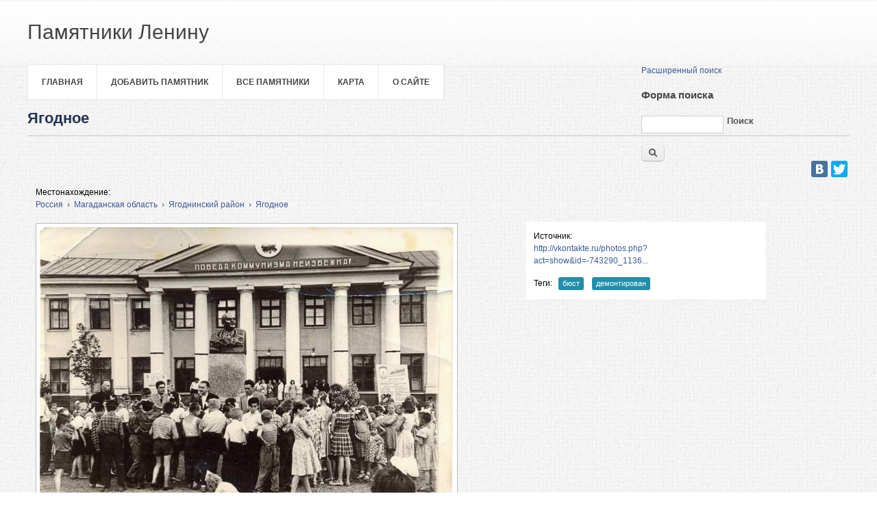

--- FILE ---
content_type: text/css
request_url: http://leninstatues.ru/sites/all/themes/business_theme/css/style.css?sxp4ug
body_size: 7944
content:
.header_wrapper_inner {
  margin:0 auto;
  width:1200px;
}
div.layout-978 {
  margin:0 auto;
  width:1200px;
}
div.row {
  height:0;
}
div.row-end {
  clear:both;
  font-family:sans-serif;
  font-size:1px;
  font-stretch:normal;
  font-style:normal;
  font-variant:normal;
  font-weight:normal;
  height:0;
  line-height:1px;
  overflow:hidden;
}
div.col1, div.col2, div.col3, div.col4, aside.col4, div.col5, div.col6, div.col7, div.col8, section.col8, div.col9, div.col10, div.col11, div.col12, section.col12 {
  float:left;
  margin-left:30px;
}
div.col1:first-child, div.col2:first-child, div.col3:first-child, div.col4:first-child, div.col5:first-child, div.col6:first-child, div.col7:first-child, div.col8:first-child, div.col9:first-child, div.col10:first-child, div.col11:first-child, div.col12:first-child {
  margin-left:0;
}
div.col1 {
  width:54px;
}
div.col2 {
  width:138px;
}
div.col3 {
  width:222px;
}
div.col4 {
  width:306px;
}
aside.col4 {
  width:306px;
}
div.col5 {
  width:390px;
}
div.col6 {
  width:474px;
}
div.col7 {
  width:558px;
}
div.col8 {
  width:642px;
}
section.col8 {
  width:642px;
}
div.col9 {
  width:726px;
}
div.col10 {
  width:810px;
}
div.col11 {
float:left;
width:894px;
left:70%;
position:absolute;
}
div.col12 {
  width:1200px;
}
section.col12 {
  width:1200px;
}
#sidebar-first {
  float:left;
  padding:0 10px;
  width:150px;
}
#search {
  float:left;
  padding:0 10px;
  width:260px;
}
#social {
  float:left;
  font-size:9px;
  left:40px;
  padding:1060px 10px 0;
  position:absolute;
}
.panels-flexible-2_columnss .panels-flexible-region-inside {
  line-height:155%;
  padding-left:1em;
  padding-right:1em;
  padding-top:1em;
}
html, body, div, span, applet, object, iframe, h1, h2, h3, h4, h5, h6, p, blockquote, pre, a, abbr, acronym, address, big, cite, code, del, dfn, em, font, ins, kbd, q, s, samp, small, strike, strong, sub, sup, tt, var, dl, dt, dd, ol, ul, li, fieldset, form, label, legend, table, caption, tbody, tfoot, thead, tr, th, td {
  border:0 none;
  font-family:inherit;
  font-size:100%;
  font-style:inherit;
  font-weight:inherit;
  line-height:155%;
  margin:0;
  outline:0;
  padding:0;
  vertical-align:baseline;
}
:focus {
  outline:0;
}
body {
  background:url(http://leninstatues.ru/sites/all/themes/business_theme/images/textile-square.gif);
  line-height:1;
}
ol, ul {
  list-style:none;
}
table {
  border-collapse:separate;
  border-spacing:0;
}
caption, th, td {
  font-weight:normal;
  text-align:left;
  width:0;
}
table {
  border:1px solid #BEBFB9;
  font-size:1em;
  margin:0 0 10px;
  width:100%;
}
table td, table th {
  color:#000000;
  padding:8px 10px;
  vertical-align:text-top;
}
tr.even, tr.odd {
  background:#F3F4EE;
  border-color:#BEBFB9;
  border-style:solid;
  border-width:0 1px;
}
tr.odd {
  background:#FFFFFF;
}
tr.drag {
  background:#FFEE77;
}
tr.drag-previous {
  background:#FFFFBB;
}
table th {
  background:#E1E2DC;
  border:1px solid #BEBFB9;
  font-weight:normal;
  padding:3px 10px;
  text-transform:uppercase;
}
table th.active {
  background:#BDBEB9;
}
table th a {
  display:block;
  position:relative;
}
table th.active a {
  padding:0 25px 0 0;
}
table th.active img {
  position:absolute;
  right:3px;
  top:3px;
}
table td.active {
  background:#E9E9DD;
}
table tr.odd td.active {
  background:#F3F4EE;
}
table tr.selected td.active, table tr.selected td {
  background:#FFFFCC;
  border-color:#EEEEBB;
}
table.system-status-report tr {
  border-bottom-color:#CCCCCC;
  border-bottom-style:solid;
  border-bottom-width:1px;
}
table.system-status-report tr.ok {
  background-color:#E5FFE2;
  color:#255B1E;
}
table.system-status-report tr.info {
  background-color:#BBDDFF;
  color:#040F37;
}
table.system-status-report tr.warning {
  background-color:#FFFCE5;
  color:#884400;
}
table.system-status-report tr.error {
  background-color:#FEF5F1;
  color:#8C2E0B;
}
tr td:last-child {
  border-right-color:#BEBFB9;
  border-right-style:solid;
  border-right-width:1px;
}
blockquote::before, blockquote::after, q::before, q::after {
  content:none;
}
a img {
  border:0 none;
}
header, hgroup, footer, section, article, aside {
  display:block;
}
body {
  color:#555555;
  font-family:Arial, sans-serif;
  font-size:12px;
  font-stretch:normal;
  font-style:normal;
  font-variant:normal;
  font-weight:normal;
  line-height:135%;
}
a {
  color:#3B5998;
  outline:none;
  text-decoration:none;
}
a:hover {
  color:#000000;
  text-decoration:none;
}
h1, h2, h3, h4, h5, h6 {
  color:#444444;
  font-weight:bold;
  padding-bottom:15px;
}
h1 a, h2 a, h3 a, h4 a, h5 a, h6 a {
  color:#444444;
}
h1 {
  font-size:22px;
}
h2 {
  font-size:15px;
}
h3, h4, h5, h6 {
  color:#666666;
  font-size:16px;
}
h4 {
  font-size:14px;
}
h5 {
  font-size:13px;
}
h6 {
  font-size:11px;
}
h7 {
  font-size:10px;
}
p {
  line-height:135%;
  padding-bottom:15px;
}
strong {
  color:#666666;
  font-weight:bold;
}
cite, em, i {
  font-style:italic;
}
pre {
  background-color:#EEEEEE;
  color:#555555;
  margin-bottom:30px;
  overflow:auto;
  padding:20px;
}
pre, code {
  font-family:'Courier New', monospace;
}
ins {
  text-decoration:none;
}
sup, sub {
  font-size:10px;
  height:0;
  line-height:1;
  position:relative;
  vertical-align:baseline;
}
sup {
  bottom:6px;
}
sub {
  top:4px;
}
blockquote {
  background:url(http://leninstatues.ru/sites/all/themes/business_theme/images/blockquote-bg.jpg) 10px 10px no-repeat #EEEEEE;
  border-left-color:#CCCCCC;
  border-left-style:solid;
  border-left-width:4px;
  border-right-color:#CCCCCC;
  border-right-style:solid;
  border-right-width:4px;
  margin:0 auto 30px;
  padding:20px 20px 20px 48px;
  width:85%;
}
blockquote p {
  color:#555555;
  padding-bottom:0;
}
ul, ol {
  margin:0 0 1.5em 2em;
}
ul {
  list-style:disc;
}
ol {
  list-style:decimal;
}
ul ul, ol ol, ul ol, ol ul {
  margin-bottom:0;
  margin-left:1em;
}
dl {
  margin:0 0 1.5em;
}
dl dt {
  font-weight:bold;
}
dd {
  margin-bottom:1em;
  margin-left:1.5em;
}
strong {
  font-weight:bold;
}
cite, em, i {
  font-style:italic;
}
big {
  font-size:131.25%;
}
ins {
  background:#FFFFCC;
  text-decoration:none;
}
abbr, acronym {
  border-bottom-color:#666666;
  border-bottom-style:dotted;
  border-bottom-width:1px;
  cursor:help;
}
table {
  background:#FFFFFF;
  border-bottom-color:#DDDDDD;
  border-bottom-width:1px;
  border-left-color:#DDDDDD;
  border-left-width:1px;
  border-style:solid none solid solid;
  border-top-color:#DDDDDD;
  border-top-width:1px;
  margin:0 0 1.5em;
  width:100%;
}
th {
  background:#555555;
  color:#FFFFFF;
  font-weight:bold;
  padding:10px;
}
tr {
  padding:5px;
}
td {
  border-right-color:#DDDDDD;
  border-right-style:solid;
  border-right-width:1px;
  border-top-color:#DDDDDD;
  border-top-style:solid;
  border-top-width:1px;
  padding:10px;
}
.margin-auto {
  margin:0 auto;
}
.no-margin-top {
  margin-top:0 !important;
}
.no-margin-bottom {
  margin-bottom:0 !important;
}
.no-margin-left {
  margin-left:0 !important;
}
.no-margin-right {
  margin-right:0 !important;
}
.no-padding-top {
  padding-top:0 !important;
}
.no-padding-bottom {
  padding-bottom:0 !important;
}
.no-padding-left {
  padding-left:0 !important;
}
.no-padding-right {
  padding-right:0 !important;
}
.no-border-top {
  border-top-style:none !important;
  border-top-width:0 !important;
}
.no-border-bottom {
  border-bottom-style:none !important;
  border-bottom-width:0 !important;
}
.no-border-left {
  border-left-style:none !important;
  border-left-width:0 !important;
}
.no-border-right {
  border-right-style:none !important;
  border-right-width:0 !important;
}

.rasst {
  line-height:1.8em;
font-family: 'Book Antiqua', palatino; 
font-size: medium;
}
.CL {
  clear:left;
  height:0;
  overflow:hidden;
}
.CR {
  clear:right;
  height:0;
  overflow:hidden;
}
.clear {
  clear:both;
}
.clearfix::after {
  clear:both;
  content:'';
  display:block;
  font-size:0;
  height:0;
  visibility:hidden;
}
.clearfix {
  display:inline-block;
}
* html .clearfix {
  height:1%;
}
.clearfix {
  display:block;
}
.displayblock {
  display:block;
}
.displaynone {
  display:none;
}
#wrapper {
  margin:0 auto;
  width:980px;
}
#header {
  background-attachment:scroll;
  background-color:transparent;
  background-position:0 100%;
  background-repeat:repeat;
  padding-bottom:10px;
}
.not-front #header {
  padding-bottom:0;
}
#header .top-bg, #footer {
  background:url(http://leninstatues.ru/sites/all/themes/business_theme/images/header-top-footer-bg.jpg) repeat-x;
  clear:both;
}
#header .top-bg {
  background-position:50% 100%;
  border-bottom-color:#CCCCCC;
  border-bottom-style:solid;
  border-bottom-width:4px;
  height:16px;
}
#header #logo-wrap {
  float:left;
  margin:20px 0;
  min-width:610px;
}
h1#site-name {
  font-size:30px;
  font-weight:normal;
  padding-bottom:0;
}
h1#site-name a span {
  display:inline-block;
  line-height:0;
}
h1#site-name a {
  line-height:54px;
}
h1#site-name a:hover {
  color:#444444;
}
h1#site-name a img {
  float:left;
  max-height:90px;
  padding-right:20px;
}
h2#site-slogan {
  color:#666666;
  font-family:Arial, Helvetica, sans-serif;
  font-size:14px;
  font-stretch:normal;
  font-style:normal;
  font-variant:normal;
  font-weight:normal;
  line-height:normal;
  padding:8px 0 0;
}
#header .social-icon ul.social-profile li a {
  text-indent:-99999px;
}
#header .social-icon {
  float:right;
  margin-top:32px;
  width:306px;
}
#header .social-icon ul.social-profile {
  float:right;
  list-style:none;
  margin:-10px 0 0;
}
#header .social-icon ul.social-profile li {
  float:left;
  margin-top:10px;
}
#header .social-icon ul.social-profile li a {
  -webkit-transition:all 0.3s;
  display:inline-block;
  height:24px;
  margin:10px;
  transition:all 0.3s;
  vertical-align:middle;
  width:24px;
}
#header .social-icon ul.social-profile li.twitter a {
  background:url(http://leninstatues.ru/sites/all/themes/business_theme/images/twitter.png) 0% 0 no-repeat;
}
#header .social-icon ul.social-profile li.facebook a {
  background:url(http://leninstatues.ru/sites/all/themes/business_theme/images/facebook.png) 0% 0 no-repeat;
}
#header .social-icon ul.social-profile li.google-plus a {
  background:url(http://leninstatues.ru/sites/all/themes/business_theme/images/googleplus.png) 0% 0 no-repeat;
}
#header .social-icon ul.social-profile li.pinterest a {
  background:url(http://leninstatues.ru/sites/all/themes/business_theme/images/pinterest.png) 0% 0 no-repeat;
}
#header .social-icon ul.social-profile li.rss a {
  background:url(http://leninstatues.ru/sites/all/themes/business_theme/images/rss.png) 0% 0 no-repeat;
}
#header .social-icon ul.social-profile li a:hover {
  background-position:0 -34px;
}
#header #main-menu {
  background-color:#FFFFFF;
  border:1px solid #E9E9E9;
  float:left;
  position:relative;
  z-index:500;
}
.front #header #main-menu {
  box-shadow:none;
}
#header #main-menu ul {
  list-style:none;
  margin:0;
}
#header #main-menu ul li {
  border-bottom-width:0;
  border-right-color:#E9E9E9;
  border-right-style:solid;
  border-right-width:1px;
  float:left;
  list-style:none outside none;
  position:relative;
}
#header #main-menu ul li a {
  color:#444444;
  display:block;
  float:left;
  font-size:12px;
  font-weight:bold;
  padding:16px 20px;
  text-transform:uppercase;
}
#header #main-menu ul li a:hover, #header #main-menu ul li a.active, #header #main-menu ul li:hover > a {
  background-color:#444444;
  color:#FFFFFF;
}
#header #main-menu ul li ul, #header #main-menu ul li:hover ul li ul {
  display:none;
  list-style:none none;
  z-index:9999;
}
#header #main-menu ul li:hover ul, #header #main-menu ul li ul li:hover ul {
  display:block;
}
#header #main-menu ul li ul {
  background-color:#444444;
  border-left-color:#555555;
  border-left-style:solid;
  border-left-width:1px;
  border-right-color:#555555;
  border-right-style:solid;
  border-right-width:1px;
  border-top-color:#555555;
  border-top-style:solid;
  border-top-width:1px;
  left:0;
  margin:0;
  padding:0;
  position:absolute;
  top:48px;
  width:185px;
}
#header #main-menu ul li ul li ul {
  left:185px;
  top:-1px;
}
#header #main-menu ul li ul li {
  border-bottom-color:#666666;
  border-bottom-style:solid;
  border-bottom-width:1px;
  border-right-style:none;
  border-right-width:0;
  float:none;
}
#header #main-menu ul li ul li a {
  color:#999999;
  float:none;
  font-size:12px;
  font-weight:bold;
  line-height:18px;
  padding:7px 10px;
}
#header #main-menu ul li ul li a:hover, #header #main-menu ul li ul li:hover > a {
  background-color:#000000;
  color:#FFFFFF;
  text-decoration:none;
}
#main-menu ul li.leaf, #main-menu ul li.expanded {
  list-style:none;
}
#header #page-title {
  padding:34px 20px 0;
}
#header #page-title p {
  padding-bottom:0;
}
fortop-types {
  border-bottom-color:black;
  border-bottom-style:dotted;
  border-bottom-width:1px;
}
.featured {
  background-color:#FFFFFF;
  border-bottom-color:#CCCCCC;
  border-bottom-style:solid;
  border-bottom-width:1px;
  border-left-color:#CCCCCC;
  border-left-style:solid;
  border-left-width:1px;
  border-right-color:#CCCCCC;
  border-right-style:solid;
  border-right-width:1px;
  height:313px;
  overflow:hidden;
  position:relative;
  width:976px;
}
.featured img {
  display:block;
  height:auto;
  margin:0 auto;
  max-width:100%;
}
.featured .img-effect {
  background:url(http://leninstatues.ru/sites/all/themes/business_theme/images/featured-img-effect.png);
  display:block;
  height:313px;
  left:0;
  overflow:hidden;
  position:absolute;
  top:0;
  width:976px;
  z-index:10;
}
.featured-text {
  background:rgba(0, 0, 0, 0.6);
  bottom:1px;
  color:#CCCCCC;
  font-size:14px;
  left:1px;
  padding:16px 10px 0;
  position:absolute;
  z-index:9999;
}
.featured-text a {
  color:#1195BD;
}
.featured-text span {
  font-size:15px;
  font-weight:bold;
}
.featured-text a.readmore {
  display:block;
  padding:0;
}
#controllers {
  clear:both;
  padding-top:10px;
  text-align:center;
}
#controllers a {
  background-color:#B7B7B7;
  border-radius:6px;
  display:inline-block;
  height:12px;
  margin:0 3px;
  overflow:hidden;
  text-indent:999999px;
  width:12px;
}
#controllers a:hover, #controllers a.active {
  background-color:#000000;
}
#breadcrumbs {
  border-bottom-color:#EEEEEE;
  border-bottom-style:solid;
  border-bottom-width:1px;
  font-size:11px;
  margin-bottom:20px;
  padding-bottom:5px;
}
#main {
  padding-top:10px;
}
#preface-head {
  padding-top:18px;
}
#main #content .node-teaser {
  border-bottom-color:#DDDDDD;
  border-bottom-style:solid;
  border-bottom-width:1px;
  margin-bottom:30px;
  padding-bottom:30px;
}
.node h2.title {
  font-size:20px;
}
#content, #sidebar {
  margin-bottom:30px;
}
aside {
  margin-top:20px;
}
#main #content img {
  background-color:#FFFFFF;
  border:1px solid #BBBBBB;
  max-width:660px;
  padding:5px;
}
.node-teaser img {
  border:1px solid #CCCCCC;
  float:left;
  height:auto;
  margin:0.5em 1em 0.5em 0;
  max-width:97.4%;
  padding:6px;
}
.distri_column1 {
  max-width:8%;
  vertical-align:middle;
}
.distri_column2 {
  vertical-align:middle;
  width:15%;
}
.distri_column3 {
  font-size:12px;
  vertical-align:middle;
  width:34%;
}
.distri_column4 {
  vertical-align:middle;
  width:10%;
}
.distri_column5 {
  vertical-align:middle;
  width:25%;
}
.distri_column6 {
  max-width:8%;
  vertical-align:middle;
}
.msk1 {
  vertical-align:middle;
}
.msk2 {
  vertical-align:middle;
}
.msk3 {
  vertical-align:middle;
}
.msk4 {
  vertical-align:middle;
}
.msk5 {
  vertical-align:middle;
}
.msk6 {
  vertical-align:middle;
}
.mesto {
  padding-bottom:10px;
  padding-top:15px;
}
#preface-wrap .block, .region-header .block, .region-footer .block, .region-content-top .block, #footer-bottom .block {
  margin:0 0 25px;
}
#preface-wrap .block > h2, .region-header .block > h2, .region-footer .block > h2, .region-content-top .block > h2, #footer-bottom .block > h2 {
  font-size:18px;
  margin:15px 0;
  padding:0;
}
#sidebar .block {
  margin-bottom:30px;
}
#sidebar .block > h2 {
  font-size:17px;
}
#footer {
  border-top-color:#CCCCCC;
  border-top-style:solid;
  border-top-width:6px;
  color:#666666;
  font-size:12px;
  height:40px;
  padding-top:20px;
}
#footer span {
  color:#999999;
  font-style:italic;
}
#footer a {
  color:#999999;
  font-style:italic;
  line-height:24px;
}
#footer a:hover {
  color:#777777;
  font-style:italic;
}
#footer .copyright img {
  float:left;
  height:auto;
  margin:0 20px 0 0;
  max-width:30px;
  overflow:hidden;
}
#footer .powered-by {
  text-align:right;
}
fieldset {
  background:#FFFFFF;
  border:1px solid #CCCCCC;
  border-radius:4px;
  margin-bottom:32px;
  margin-top:10px;
  padding:0 0 10px;
  position:relative;
  top:12px;
}
.fieldset-wrapper {
  margin-top:25px;
}
.node-form .vertical-tabs .fieldset-wrapper {
  margin-top:0;
}
.filter-wrapper {
  border-top-left-radius:0;
  border-top-right-radius:0;
  padding:1em 0 0.2em;
  top:0;
}
.filter-help a {
  font-size:0.857em;
  padding:2px 20px 0;
}
.filter-wrapper .form-item label {
  margin-right:10px;
}
.filter-wrapper .form-item {
  padding:0 0 0.5em 0.5em;
}
.filter-guidelines {
  padding:0 1.5em 0 0.5em;
}
fieldset.collapsed {
  background:transparent;
  border-radius:0;
}
fieldset legend {
  background:#DBDBDB;
  border-left-color:#CCCCCC;
  border-left-width:1px;
  border-right-color:#CCCCCC;
  border-right-width:1px;
  border-style:solid solid none;
  border-top-color:#CCCCCC;
  border-top-left-radius:4px;
  border-top-right-radius:4px;
  border-top-width:1px;
  display:block;
  height:2em;
  left:-1px;
  line-height:2;
  padding:0;
  position:absolute;
  text-indent:10px;
  text-shadow:#FFFFFF 0 1px 0;
  top:-12px;
  width:100%;
}
fieldset.collapsed legend {
  border-radius:4px;
}
fieldset .fieldset-wrapper {
  padding:0 10px;
}
fieldset .fieldset-description {
  font-style:italic;
  line-height:1.4;
  margin-bottom:1em;
  margin-top:5px;
}
input {
  margin:2px 0;
  padding:4px;
}
input, textarea {
  font-size:0.929em;
}
textarea {
  line-height:1.5;
}
textarea.form-textarea, select.form-select {
  padding:4px;
}
input.form-text, textarea.form-textarea, select.form-select {
  border:1px solid #CCCCCC;
  padding:5px;
  width:20em;
}
.password-suggestions ul li {
  margin-left:1.2em;
}
.form-item {
  margin-bottom:1em;
  margin-top:2px;
}
.form-item label {
  font-size:0.929em;
}
.form-type-radio label, .form-type-checkbox label {
  margin-left:4px;
}
.form-type-radio .description, .form-type-checkbox .description {
  margin-left:2px;
}
.form-actions {
  padding-top:10px;
}
.contact-form #edit-name {
  border-radius:4px;
  box-sizing:border-box;
  width:100%;
}
.contact-form #edit-mail {
  border-radius:4px;
  box-sizing:border-box;
  width:100%;
}
.contact-form #edit-subject {
  border-radius:4px;
  box-sizing:border-box;
  width:100%;
}
.contact-form #edit-message {
  border-top-left-radius:4px;
  border-top-right-radius:4px;
  box-sizing:border-box;
  width:100%;
}
.contact-form .resizable-textarea .grippie {
  border-bottom-left-radius:4px;
  border-bottom-right-radius:4px;
  box-sizing:border-box;
  width:100%;
}
.comment-form label {
  float:left;
  font-size:0.929em;
}
.comment-form input, .comment-form .form-select {
  border-radius:4px;
  margin:0;
}
.comment-form .form-type-textarea label {
  float:none;
}
.comment-form .form-item, .comment-form .form-radios, .comment-form .form-type-checkbox, .comment-form .form-select {
  margin-bottom:10px;
  overflow:hidden;
}
.comment-form .form-type-checkbox, .comment-form .form-radios {
  margin-left:120px;
}
.comment-form .form-type-checkbox label, .comment-form .form-radios label {
  float:none;
  margin-top:0;
}
.comment-form input.form-file {
  width:auto;
}
.comment-form .form-text {
  box-sizing:border-box;
  display:block;
  margin:0;
  width:100%;
}
.comment-form .form-item .description {
  font-size:0.786em;
  line-height:1.2;
  margin-left:120px;
}
#content h2.comment-form {
  margin-bottom:0.5em;
}
.comment-form .form-textarea {
  border-top-left-radius:4px;
  border-top-right-radius:4px;
}
.comment-form fieldset.filter-wrapper .fieldset-wrapper, .comment-form .text-format-wrapper .form-item {
  margin-bottom:0;
  margin-top:0;
}
.filter-wrapper label {
  float:none;
  width:auto;
}
.filter-wrapper .form-select {
  min-width:120px;
}
.comment-form fieldset.filter-wrapper .tips {
  font-size:0.786em;
}
#comment-body-add-more-wrapper .form-type-textarea label {
  margin-bottom:0.4em;
}
#edit-actions input {
  margin-right:0.6em;
}
div.password-suggestions {
  border:0 none;
}
.ui-widget-overlay {
  background:#222222;
  opacity:0.7;
}
div.vertical-tabs .vertical-tabs-panes fieldset.vertical-tabs-pane {
  padding:1em;
}
#forum .name {
  font-size:1.083em;
}
#forum .description {
  font-size:1em;
}
button, input[type="submit"], input[type="reset"], input[type="button"] {
  -webkit-box-shadow:white 0 1px 0 0 inset;
  background-image:url('http://leninstatues.ru/sites/all/themes/business_theme/css/linear-gradient(top,%20#FFFFFF 0%, #E3E3E3 100%');
  border:1px solid #DBDBDB;
  border-radius:6px;
  box-shadow:white 0 1px 0 0 inset;
  color:#333333;
  font-size:13px;
  font-weight:bold;
  padding:4px 0.8em 5px;
  position:relative;
  text-shadow:white 0 1px 0;
}
button:hover, input[type="submit"]:hover, input[type="reset"]:hover, input[type="button"]:hover {
  -webkit-box-shadow:white 0 1px 0 0 inset;
  background-image:url('http://leninstatues.ru/sites/all/themes/business_theme/css/linear-gradient(top,%20#DBDBDB 0%, #F2F2F2 100%');
  border-radius:6px;
  box-shadow:white 0 1px 0 0 inset;
  cursor:pointer;
}
button.full-width, input[type="submit"].full-width, input[type="reset"].full-width, input[type="button"].full-width {
  padding-left:0 !important;
  padding-right:0 !important;
  text-align:center;
  width:100%;
}
#block-search-form {
  padding-bottom:7px;
}
#block-search-form .content {
  margin-top:0;
}
#search-form input#edit-keys, #block-search-form .form-item-search-block-form input {
  float:left;
  font-size:1em;
  height:1.143em;
  margin-right:5px;
  width:9em;
}
#search-block-form input.form-submit, #search-form input.form-submit {
  background:url(http://leninstatues.ru/sites/all/themes/business_theme/images/search-button.png) 50% 0 no-repeat;
  border-color:#E4E4E4 #D2D2D2 #B4B4B4;
  cursor:pointer;
  height:25px;
  margin-left:0;
  margin-right:0;
  overflow:hidden;
  padding:0;
  text-indent:-9999px;
  width:34px;
}
#search-block-form input.form-submit:hover, #search-block-form input.form-submit:focus, #search-form input.form-submit:hover, #search-form input.form-submit:focus {
  background-position:50% 100%;
}
#search-form .form-item-keys label {
  display:block;
}
ol.search-results {
  padding-left:0;
}
.search-results li {
  border-bottom-color:#D3D7D9;
  border-bottom-style:solid;
  border-bottom-width:1px;
  margin-bottom:0.5em;
  padding-bottom:0.4285em;
}
.search-results li:last-child {
  border-bottom-style:none;
  margin-bottom:1em;
}
.search-results .search-snippet-info {
  padding-left:0;
}
.submitted {
  background:#EEEEEE;
  border-radius:4px;
  clear:both;
  color:#383838;
  display:none;
  margin-bottom:2px;
  padding:4px 9px;
  text-shadow:#FFFFFF 1px 1px;
}
.rightblock {
  background-color:#FFFFFF;
  color:#000000;
  line-height:200%;
  margin-bottom:26px;
  margin-top:10px;
  padding:20px 20px 10px;
  width:350px;
}
.links li a {
  background-color:#E7E5E3;
  border-radius:4px;
  color:#100100;
  display:none;
  font-weight:normal;
  padding:4px 5px;
  text-shadow:#FFFFFF 1px 1px;
}
.links li a:hover {
  background-color:#D7D5D3;
  color:#100101;
}
#content table.cke_editor {
  border:0 none;
}
#content table.cke_editor td {
  border:0 none;
  padding:0;
}
.poll .vote-form .choices .title {
  font-size:14px;
  font-weight:normal;
  line-height:2;
}
.poll .vote-form .choices {
  margin:0;
}
.form-item label {
  font-size:13px;
  font-weight:bold;
}
.item-list ul {
  margin:0;
  padding:0 0 0 1.5385em;
}
.item-list ul li {
  margin:0;
  padding:0;
}
ul.menu li {
  margin:0;
  padding:0;
}
ul.inline {
  clear:both;
}
ul.inline li {
  margin:0;
  padding:0;
}
.tabs-wrapper {
  border-bottom-color:#B7B7B7;
  border-bottom-style:solid;
  border-bottom-width:1px;
  margin:0 0 5px;
}
ul.primary {
  border:none;
  margin:0;
  padding:0;
}
ul.primary li a {
  background:none;
  border:none;
  border-radius:4px 4px 0 0;
  display:block;
  float:left;
  line-height:1.5385em;
  margin:0 5px 0 0;
  padding:0 1em;
}
ul.primary li a:hover, ul.primary li a.active {
  background:#666666;
  border:none;
  color:#FFFFFF;
}
ul.primary li a:hover {
  background:#888888;
  text-decoration:none;
}
ul.secondary {
  background:#666666;
  border-bottom-style:none;
  clear:both;
  margin:0;
  padding:0;
}
ul.secondary li {
  border-right-style:none;
}
ul.secondary li a, ul.secondary li a:link {
  border:none;
  color:#CCCCCC;
  display:block;
  float:left;
  line-height:1.5385em;
  padding:0 1em;
}
ul.secondary li a:hover, ul.secondary li a.active {
  background:#888888;
  color:#FFFFFF;
  text-decoration:none;
}
ul.secondary a.active {
  border-bottom-style:none;
}
ul.inline, ul.links.inline {
  margin-left:0;
}
.field-name-field-tags {
  margin:0 0 10px;
}
.field-name-field-tags a {
  background:none 0 0 repeat scroll #0B82A0;
  border-radius:3px;
  color:#FFFFFF !important;
  display:inline-block;
  font-size:11px;
  line-height:1em !important;
  margin-bottom:3px;
  margin-right:0;
  opacity:0.9;
  padding:4px 6px;
}
.field-name-field-tags a:hover {
  opacity:1;
}
.field-name-field-tags .field-item {
  margin:0 1em 0 0;
}
.field-name-field-tags div {
  display:inline;
}
#main .field-label {
  color:#000000;
  padding-right:0.5em;
}
#main .field-items .field-item {
}
.profile {
  margin:1.5385em 0;
}
.profile dd {
  margin-bottom:1.5385em;
}
.profile h3 {
  border:none;
}
.profile dt {
  margin-bottom:0;
}
.password-parent {
  width:36em;
}
.comment h2.title {
  margin-bottom:1em;
}
.comment div.user-picture img {
  margin-left:0;
}
.comment {
  display:table;
  margin-bottom:20px;
  vertical-align:top;
}
.comment .attribution {
  display:table-cell;
  overflow:hidden;
  padding:0 35px 0 0;
  vertical-align:top;
}
.comment .attribution img {
  border:1px solid #D3D7D9;
  margin:0;
}
.comment .attribution .username {
  white-space:nowrap;
}
.comment .comment-submitted p {
  font-size:1.071em;
  line-height:1.2;
  margin:4px 0;
}
.comment .comment-submitted .comment-time {
  font-size:0.786em;
}
.comment .comment-submitted .comment-permalink {
  font-size:0.786em;
  text-transform:lowercase;
}
.comment .content {
  font-size:0.929em;
  line-height:1.6;
}
.comment .comment-arrow {
  background:url(http://leninstatues.ru/sites/all/themes/business_theme/images/comment-arrow.gif) 0px 50% no-repeat;
  border-left-style:solid;
  border-left-width:1px;
  border-right-style:solid;
  border-right-width:1px;
  height:40px;
  margin-left:-36px;
  margin-top:15px;
  position:absolute;
  width:20px;
}
.comment .comment-text {
  border-left-color:#D3D7D9;
  border-left-style:solid;
  border-left-width:1px;
  display:table-cell;
  padding:0 25px 10px 35px;
  position:relative;
  vertical-align:top;
  width:100%;
}
.comment .indented {
  margin-left:40px;
}
.comment-unpublished {
  margin-right:5px;
  padding:5px 2px 5px 5px;
}
.comment .comment-text .comment-arrow {
  border-left-color:#FFFFFF;
  border-left-style:solid;
  border-left-width:1px;
  border-right-color:#FFFFFF;
  border-right-style:solid;
  border-right-width:1px;
}
.item-list .pager {
}
.item-list .pager li {
  background:#CFCFCF;
  border-radius:3px;
  margin-right:4px;
  text-shadow:#FFFFFF 1px 1px;
}
.field-name-taxonomy-forums div {
  display:inline;
  margin-top:4px;
}
.field-name-taxonomy-forums .field-items {
}
#forum .title {
  font-size:16px;
}
#forum .submitted {
  background:transparent;
  font-family:'Lucida Grande', Verdana, Arial, sans-serif;
  font-size:12px;
  padding:0;
}
#forum .container {
  background:#A1A1A1;
  color:#FFFFFF;
}
#forum .container a {
  color:#000000;
  font-weight:bold;
}
#forum div.indent {
  margin-left:2px;
}
.forum-starter-picture {
  border:1px solid #D9D9D9;
  float:left;
  margin:5px 7px 5px 0;
  padding:4px;
}
#forum th {
  background:#434343;
  color:#FFFFFF;
  text-shadow:none;
}
#forum th a {
  color:#FFFFFF;
}
#forum td.forum .icon, #forum .icon div {
  background:url(http://leninstatues.ru/sites/all/themes/business_theme/images/no-new-posts.png) no-repeat;
  height:35px;
  width:35px;
}
#forum .name a {
  font-size:16px;
}
.header_wrapper {
  background:url(http://leninstatues.ru/sites/all/themes/business_theme/images/header_top_bg.png) repeat-x;
  overflow:hidden;
}
.footer_wrapper {
  background:url(http://leninstatues.ru/sites/all/themes/business_theme/images/header_bg.png);
  border-top-color:#CCCCCC;
  border-top-style:solid;
  border-top-width:6px;
  color:#FFFFFF;
  overflow:hidden;
}
h1.page-title {
  border-bottom-color:#C5C5C5;
  border-bottom-style:solid;
  border-bottom-width:1px;
  color:#223355;
  font-size:22px;
  letter-spacing:0;
  margin-bottom:20px;
  margin-top:0;
  padding-bottom:8px;
}
.featured-slider {
  float:left;
  overflow:hidden;
}
#main #content #leaflet-map img, #main #content .field-name-field-location img {
  background-color:transparent;
  border:0 none !important;
  padding:0 !important;
}


.ui-accordion-content-active { height: inherit !important; }

--- FILE ---
content_type: text/css
request_url: http://leninstatues.ru/sites/default/modules/hierarchical_select/hierarchical_select.css?sxp4ug
body_size: 1684
content:


/* The hierarchical select. */
.hierarchical-select-wrapper .hierarchical-select .selects {
  float: left; /* If a block is floated, it won't consume as much width as
                  available, only just enough. This allows the grippie to
                  perfectly scale with the with consumed by the selects. */ 
}

.hierarchical-select-wrapper .hierarchical-select .selects .grippie {
  clear: left;
  height: 9px;
  overflow: hidden;
  background: #eee url(images/grippie.png) no-repeat center 2px;
  border: 1px solid #ddd;
  border-top-width: 0;
  cursor: s-resize;
  margin-right: 0.5em; /* Give the grippie the same margin as each select. */
  min-width: 50px; /* Hack for IE, makes the grip usable, but not yet the same as in other browsers. */
}

.hierarchical-select-wrapper .hierarchical-select select,
.hierarchical-select-wrapper .hierarchical-select .add-to-dropbox,
.hierarchical-select-wrapper .hierarchical-select .create-new-item {
  margin: 0;
  margin-right: .5em;
  margin-bottom: 3px;
  float: left;
}


/* The flat select (only used in GET forms). */
.hierarchical-select-wrapper .flat-select {
  display: none;
}


/* The pseudo-modal window for creating a new item or new level. */
.hierarchical-select-wrapper .hierarchical-select .create-new-item {
  padding: .7em;
  border: 2px outset gray;
}

.hierarchical-select-wrapper .hierarchical-select .create-new-item {
  width: 11em;
}

.hierarchical-select-wrapper .hierarchical-select .create-new-item-create,
.hierarchical-select-wrapper .hierarchical-select .create-new-item-cancel {
  float: right;
  margin: 0;
  margin-left: .4em;
}

.hierarchical-select-wrapper .hierarchical-select .create-new-item-input {
  width: 10.5em;
  margin: 0;
  margin-bottom: 1em;
  float: left;
  clear: right;
}


/* Level labels styles. */
.hierarchical-select-level-labels-style-bold .hierarchical-select select option.level-label {
  font-weight: bold;
}

.hierarchical-select-level-labels-style-inversed .hierarchical-select select option.level-label {
  background-color: #000000;
  color: #FFFFFF;
}

.hierarchical-select-level-labels-style-underlined .hierarchical-select select option.level-label {
  text-decoration: underline;
}


/* Child level indicator. */
.hierarchical-select-wrapper .hierarchical-select option.has-children {
  background: url(images/arrow.png) no-repeat right center;
}


/* Dropbox limit warning.*/
p.hierarchical-select-dropbox-limit-warning {
  padding: 0;
  color: #F7A54F;
  font-size: 110%;
  padding-left: .5em;
}


/* The dropbox table. */
.hierarchical-select-wrapper .dropbox-title {
  font-size: 115%;
  color: #898989;
  margin-bottom: 0.2em;
}

.hierarchical-select-wrapper .dropbox {
  display: inline-block;
  margin: .5em 0;
}

.hierarchical-select-wrapper .dropbox table {
  margin: 0;  
  width: auto;
  max-width: 100%;
  min-width: 20em;
  color: gray;
  font-size: 90%;
  border: 1px solid gray;
}

tr.dropbox-entry {
  line-height: 1.3em;
  padding: .3em .6em;
}

tr.dropbox-entry.even {
  background-color: transparent;
  border-bottom: 1px solid #CCCCCC;
}

tr.dropbox-entry.odd {
  background-color: #EDF5FA;
  border-bottom: 1px solid #CCCCCC;
}

tr.dropbox-entry.first {
  border-top: 1px solid gray;
}

tr.dropbox-entry.last {
  border-bottom: 1px solid gray;
}

.dropbox-selected-item {
  font-weight: bold;
}

.hierarchical-select-item-separator {
  padding-left: .5em;
  padding-right: .5em;
}

td.dropbox-remove *,
td.dropbox-remove a:link,
td.dropbox-remove a:visited {
  color: #F7A54F;
  text-decoration: none;
}

td.dropbox-remove a:hover {
  text-decoration: underline;
}

tr.dropbox-is-empty {
  padding: .5em 1em;
}


/* The "Update" button and help text (used when Javascript is disabled). */
.hierarchical-select-wrapper .nojs .update-button {
  margin: 0 0 1em;
}

.hierarchical-select-wrapper .nojs .help-text {
  font-size: 90%;
  color: transparent;
  display: block;
  border: 1px dotted black;
  overflow: hidden;
  width: 34em;
  height: 1.2em;
  padding: .6em;
  line-height: normal;
}

.hierarchical-select-wrapper .nojs .help-text:hover {
  height: auto;
  width: auto;
  min-width: 25em;
  max-width: 45em;
  color: gray;
}

.hierarchical-select-wrapper .nojs .help-text .ask-to-hover {
  color: gray;
  font-style: italic;
}

.hierarchical-select-wrapper .nojs .help-text:hover .ask-to-hover {
  display: none;
}
  
.hierarchical-select-wrapper .nojs .help-text .highlight {
  text-decoration: underline;
}

.hierarchical-select-wrapper .nojs .help-text .warning {
  color: red;
}

.hierarchical-select-wrapper .nojs .help-text .solutions {
  margin: 0;
  padding: 0;
}


/* The 'waiting' class is set dynamically, during a callback to the server. */
.hierarchical-select-wrapper.waiting {
  opacity: 0.5;

  /* IE doesn't support CSS 2 properly. */
  zoom: 1;
  filter: alpha(opacity=50);
}


/* Use a monospace font for the import/export config code text areas. */
.hierarchical-select-config-code {
  font-family: 'Monaco', 'Lucida Console', 'Consolas', monospace;
}
